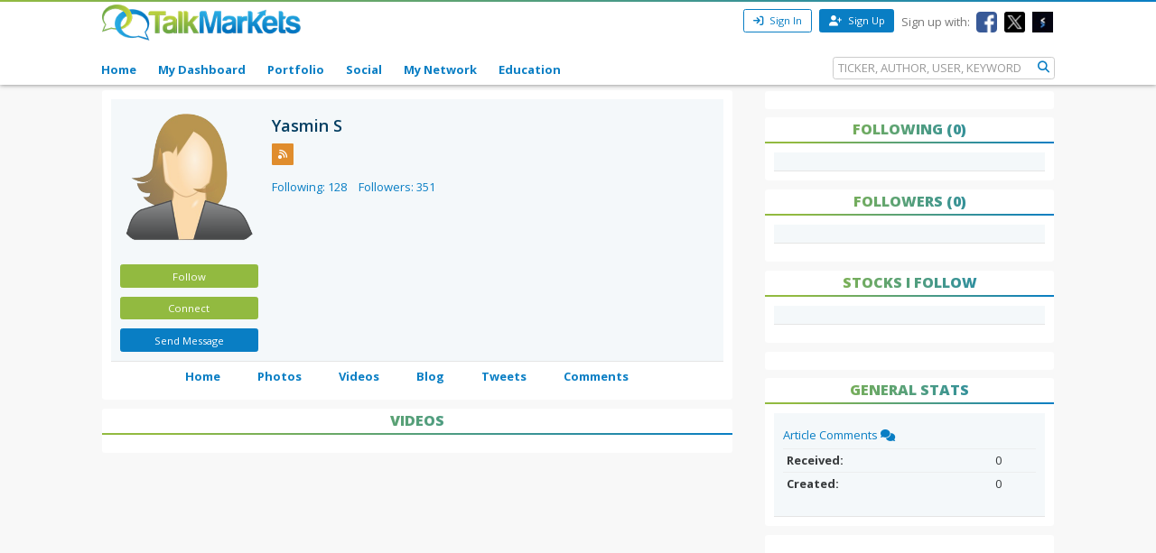

--- FILE ---
content_type: text/html; charset=utf-8
request_url: https://www.google.com/recaptcha/api2/aframe
body_size: 269
content:
<!DOCTYPE HTML><html><head><meta http-equiv="content-type" content="text/html; charset=UTF-8"></head><body><script nonce="Y9_JDMYJhKNdQq-_6JkMUg">/** Anti-fraud and anti-abuse applications only. See google.com/recaptcha */ try{var clients={'sodar':'https://pagead2.googlesyndication.com/pagead/sodar?'};window.addEventListener("message",function(a){try{if(a.source===window.parent){var b=JSON.parse(a.data);var c=clients[b['id']];if(c){var d=document.createElement('img');d.src=c+b['params']+'&rc='+(localStorage.getItem("rc::a")?sessionStorage.getItem("rc::b"):"");window.document.body.appendChild(d);sessionStorage.setItem("rc::e",parseInt(sessionStorage.getItem("rc::e")||0)+1);localStorage.setItem("rc::h",'1766252597227');}}}catch(b){}});window.parent.postMessage("_grecaptcha_ready", "*");}catch(b){}</script></body></html>

--- FILE ---
content_type: application/javascript
request_url: https://talkmarkets.com/Scripts/tm-unobtrusive/tm.articlepage.index.follow-author.js
body_size: 510
content:
$(document).ready(function () {

    $(document).off('click', 'a[data-social-interaction]').on('click', 'a[data-social-interaction]', function (e) {

        e.preventDefault();
        var followTag = $(this);
        $(followTag).addClass('disable-click');
        var userID = $(followTag).attr('data-user-id');
        var status = $(this).attr('data-social-interaction');
        
        $.post(followTag.attr('href'), function (data) {
            if (data.status == 'blocked') {
                $(followTag).removeClass('disable-click');
                var dialog = $('#tm-block-follow-user-popup');
                dialog.show();
                
                var modal = $('#tmModal');
                modal.find('.modal-body').empty().append(dialog);

                $('#tmModal').modal('show');
            }
            else if (data.status == 'ok') {
                setTimeout(function () {
                    if (status == "follow") {

                        var unfollow = $('#unfollow-author').clone();
                        unfollow.find('a');
                        unfollow.find('a').attr('data-user-id', userID);
                        unfollow.find('a').attr('href', "/admin/interactions/UnFollow?userID=" + userID);                       
                        followTag.replaceWith(unfollow.html());
                        $(followTag).removeClass('disable-click');
                    } else {

                        var follow = $('#follow-author').clone();
                        follow.find('a');
                        follow.find('a').attr('data-user-id', userID);
                        follow.find('a').attr('href', "/admin/interactions/follow?userID=" + userID);
                        
                        followTag.replaceWith(follow.html());
                        $(followTag).removeClass('disable-click');
                    }
                }, 500);                
            }
        });
    });
});

